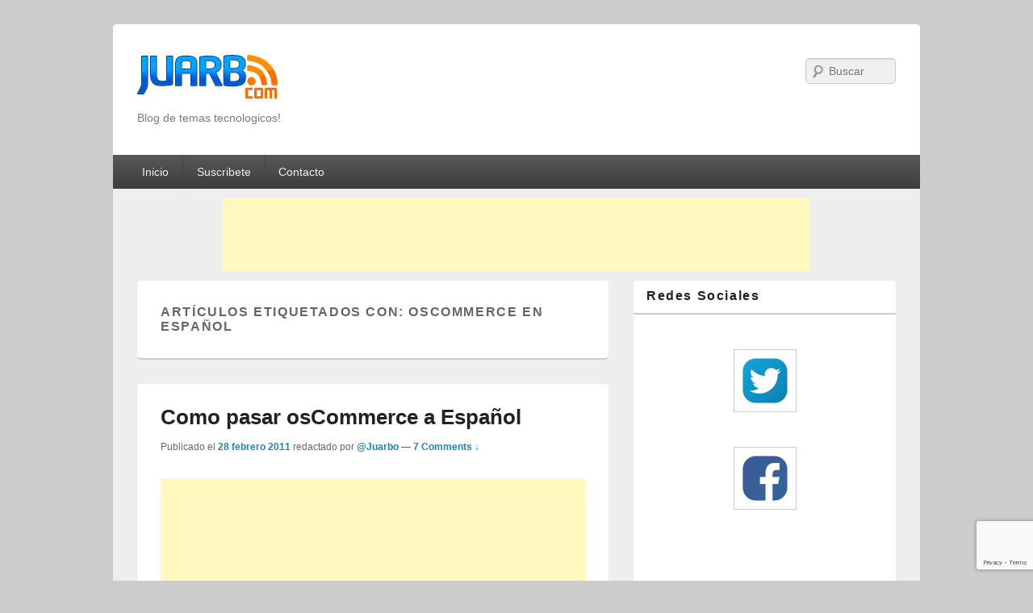

--- FILE ---
content_type: text/html; charset=utf-8
request_url: https://www.google.com/recaptcha/api2/anchor?ar=1&k=6Lds7cgqAAAAAPb92gu-EoYwe49Fs8tOMLHqhIjy&co=aHR0cHM6Ly93d3cuanVhcmJvLmNvbTo0NDM.&hl=en&v=PoyoqOPhxBO7pBk68S4YbpHZ&size=invisible&anchor-ms=20000&execute-ms=30000&cb=5t3m4aguaa15
body_size: 49702
content:
<!DOCTYPE HTML><html dir="ltr" lang="en"><head><meta http-equiv="Content-Type" content="text/html; charset=UTF-8">
<meta http-equiv="X-UA-Compatible" content="IE=edge">
<title>reCAPTCHA</title>
<style type="text/css">
/* cyrillic-ext */
@font-face {
  font-family: 'Roboto';
  font-style: normal;
  font-weight: 400;
  font-stretch: 100%;
  src: url(//fonts.gstatic.com/s/roboto/v48/KFO7CnqEu92Fr1ME7kSn66aGLdTylUAMa3GUBHMdazTgWw.woff2) format('woff2');
  unicode-range: U+0460-052F, U+1C80-1C8A, U+20B4, U+2DE0-2DFF, U+A640-A69F, U+FE2E-FE2F;
}
/* cyrillic */
@font-face {
  font-family: 'Roboto';
  font-style: normal;
  font-weight: 400;
  font-stretch: 100%;
  src: url(//fonts.gstatic.com/s/roboto/v48/KFO7CnqEu92Fr1ME7kSn66aGLdTylUAMa3iUBHMdazTgWw.woff2) format('woff2');
  unicode-range: U+0301, U+0400-045F, U+0490-0491, U+04B0-04B1, U+2116;
}
/* greek-ext */
@font-face {
  font-family: 'Roboto';
  font-style: normal;
  font-weight: 400;
  font-stretch: 100%;
  src: url(//fonts.gstatic.com/s/roboto/v48/KFO7CnqEu92Fr1ME7kSn66aGLdTylUAMa3CUBHMdazTgWw.woff2) format('woff2');
  unicode-range: U+1F00-1FFF;
}
/* greek */
@font-face {
  font-family: 'Roboto';
  font-style: normal;
  font-weight: 400;
  font-stretch: 100%;
  src: url(//fonts.gstatic.com/s/roboto/v48/KFO7CnqEu92Fr1ME7kSn66aGLdTylUAMa3-UBHMdazTgWw.woff2) format('woff2');
  unicode-range: U+0370-0377, U+037A-037F, U+0384-038A, U+038C, U+038E-03A1, U+03A3-03FF;
}
/* math */
@font-face {
  font-family: 'Roboto';
  font-style: normal;
  font-weight: 400;
  font-stretch: 100%;
  src: url(//fonts.gstatic.com/s/roboto/v48/KFO7CnqEu92Fr1ME7kSn66aGLdTylUAMawCUBHMdazTgWw.woff2) format('woff2');
  unicode-range: U+0302-0303, U+0305, U+0307-0308, U+0310, U+0312, U+0315, U+031A, U+0326-0327, U+032C, U+032F-0330, U+0332-0333, U+0338, U+033A, U+0346, U+034D, U+0391-03A1, U+03A3-03A9, U+03B1-03C9, U+03D1, U+03D5-03D6, U+03F0-03F1, U+03F4-03F5, U+2016-2017, U+2034-2038, U+203C, U+2040, U+2043, U+2047, U+2050, U+2057, U+205F, U+2070-2071, U+2074-208E, U+2090-209C, U+20D0-20DC, U+20E1, U+20E5-20EF, U+2100-2112, U+2114-2115, U+2117-2121, U+2123-214F, U+2190, U+2192, U+2194-21AE, U+21B0-21E5, U+21F1-21F2, U+21F4-2211, U+2213-2214, U+2216-22FF, U+2308-230B, U+2310, U+2319, U+231C-2321, U+2336-237A, U+237C, U+2395, U+239B-23B7, U+23D0, U+23DC-23E1, U+2474-2475, U+25AF, U+25B3, U+25B7, U+25BD, U+25C1, U+25CA, U+25CC, U+25FB, U+266D-266F, U+27C0-27FF, U+2900-2AFF, U+2B0E-2B11, U+2B30-2B4C, U+2BFE, U+3030, U+FF5B, U+FF5D, U+1D400-1D7FF, U+1EE00-1EEFF;
}
/* symbols */
@font-face {
  font-family: 'Roboto';
  font-style: normal;
  font-weight: 400;
  font-stretch: 100%;
  src: url(//fonts.gstatic.com/s/roboto/v48/KFO7CnqEu92Fr1ME7kSn66aGLdTylUAMaxKUBHMdazTgWw.woff2) format('woff2');
  unicode-range: U+0001-000C, U+000E-001F, U+007F-009F, U+20DD-20E0, U+20E2-20E4, U+2150-218F, U+2190, U+2192, U+2194-2199, U+21AF, U+21E6-21F0, U+21F3, U+2218-2219, U+2299, U+22C4-22C6, U+2300-243F, U+2440-244A, U+2460-24FF, U+25A0-27BF, U+2800-28FF, U+2921-2922, U+2981, U+29BF, U+29EB, U+2B00-2BFF, U+4DC0-4DFF, U+FFF9-FFFB, U+10140-1018E, U+10190-1019C, U+101A0, U+101D0-101FD, U+102E0-102FB, U+10E60-10E7E, U+1D2C0-1D2D3, U+1D2E0-1D37F, U+1F000-1F0FF, U+1F100-1F1AD, U+1F1E6-1F1FF, U+1F30D-1F30F, U+1F315, U+1F31C, U+1F31E, U+1F320-1F32C, U+1F336, U+1F378, U+1F37D, U+1F382, U+1F393-1F39F, U+1F3A7-1F3A8, U+1F3AC-1F3AF, U+1F3C2, U+1F3C4-1F3C6, U+1F3CA-1F3CE, U+1F3D4-1F3E0, U+1F3ED, U+1F3F1-1F3F3, U+1F3F5-1F3F7, U+1F408, U+1F415, U+1F41F, U+1F426, U+1F43F, U+1F441-1F442, U+1F444, U+1F446-1F449, U+1F44C-1F44E, U+1F453, U+1F46A, U+1F47D, U+1F4A3, U+1F4B0, U+1F4B3, U+1F4B9, U+1F4BB, U+1F4BF, U+1F4C8-1F4CB, U+1F4D6, U+1F4DA, U+1F4DF, U+1F4E3-1F4E6, U+1F4EA-1F4ED, U+1F4F7, U+1F4F9-1F4FB, U+1F4FD-1F4FE, U+1F503, U+1F507-1F50B, U+1F50D, U+1F512-1F513, U+1F53E-1F54A, U+1F54F-1F5FA, U+1F610, U+1F650-1F67F, U+1F687, U+1F68D, U+1F691, U+1F694, U+1F698, U+1F6AD, U+1F6B2, U+1F6B9-1F6BA, U+1F6BC, U+1F6C6-1F6CF, U+1F6D3-1F6D7, U+1F6E0-1F6EA, U+1F6F0-1F6F3, U+1F6F7-1F6FC, U+1F700-1F7FF, U+1F800-1F80B, U+1F810-1F847, U+1F850-1F859, U+1F860-1F887, U+1F890-1F8AD, U+1F8B0-1F8BB, U+1F8C0-1F8C1, U+1F900-1F90B, U+1F93B, U+1F946, U+1F984, U+1F996, U+1F9E9, U+1FA00-1FA6F, U+1FA70-1FA7C, U+1FA80-1FA89, U+1FA8F-1FAC6, U+1FACE-1FADC, U+1FADF-1FAE9, U+1FAF0-1FAF8, U+1FB00-1FBFF;
}
/* vietnamese */
@font-face {
  font-family: 'Roboto';
  font-style: normal;
  font-weight: 400;
  font-stretch: 100%;
  src: url(//fonts.gstatic.com/s/roboto/v48/KFO7CnqEu92Fr1ME7kSn66aGLdTylUAMa3OUBHMdazTgWw.woff2) format('woff2');
  unicode-range: U+0102-0103, U+0110-0111, U+0128-0129, U+0168-0169, U+01A0-01A1, U+01AF-01B0, U+0300-0301, U+0303-0304, U+0308-0309, U+0323, U+0329, U+1EA0-1EF9, U+20AB;
}
/* latin-ext */
@font-face {
  font-family: 'Roboto';
  font-style: normal;
  font-weight: 400;
  font-stretch: 100%;
  src: url(//fonts.gstatic.com/s/roboto/v48/KFO7CnqEu92Fr1ME7kSn66aGLdTylUAMa3KUBHMdazTgWw.woff2) format('woff2');
  unicode-range: U+0100-02BA, U+02BD-02C5, U+02C7-02CC, U+02CE-02D7, U+02DD-02FF, U+0304, U+0308, U+0329, U+1D00-1DBF, U+1E00-1E9F, U+1EF2-1EFF, U+2020, U+20A0-20AB, U+20AD-20C0, U+2113, U+2C60-2C7F, U+A720-A7FF;
}
/* latin */
@font-face {
  font-family: 'Roboto';
  font-style: normal;
  font-weight: 400;
  font-stretch: 100%;
  src: url(//fonts.gstatic.com/s/roboto/v48/KFO7CnqEu92Fr1ME7kSn66aGLdTylUAMa3yUBHMdazQ.woff2) format('woff2');
  unicode-range: U+0000-00FF, U+0131, U+0152-0153, U+02BB-02BC, U+02C6, U+02DA, U+02DC, U+0304, U+0308, U+0329, U+2000-206F, U+20AC, U+2122, U+2191, U+2193, U+2212, U+2215, U+FEFF, U+FFFD;
}
/* cyrillic-ext */
@font-face {
  font-family: 'Roboto';
  font-style: normal;
  font-weight: 500;
  font-stretch: 100%;
  src: url(//fonts.gstatic.com/s/roboto/v48/KFO7CnqEu92Fr1ME7kSn66aGLdTylUAMa3GUBHMdazTgWw.woff2) format('woff2');
  unicode-range: U+0460-052F, U+1C80-1C8A, U+20B4, U+2DE0-2DFF, U+A640-A69F, U+FE2E-FE2F;
}
/* cyrillic */
@font-face {
  font-family: 'Roboto';
  font-style: normal;
  font-weight: 500;
  font-stretch: 100%;
  src: url(//fonts.gstatic.com/s/roboto/v48/KFO7CnqEu92Fr1ME7kSn66aGLdTylUAMa3iUBHMdazTgWw.woff2) format('woff2');
  unicode-range: U+0301, U+0400-045F, U+0490-0491, U+04B0-04B1, U+2116;
}
/* greek-ext */
@font-face {
  font-family: 'Roboto';
  font-style: normal;
  font-weight: 500;
  font-stretch: 100%;
  src: url(//fonts.gstatic.com/s/roboto/v48/KFO7CnqEu92Fr1ME7kSn66aGLdTylUAMa3CUBHMdazTgWw.woff2) format('woff2');
  unicode-range: U+1F00-1FFF;
}
/* greek */
@font-face {
  font-family: 'Roboto';
  font-style: normal;
  font-weight: 500;
  font-stretch: 100%;
  src: url(//fonts.gstatic.com/s/roboto/v48/KFO7CnqEu92Fr1ME7kSn66aGLdTylUAMa3-UBHMdazTgWw.woff2) format('woff2');
  unicode-range: U+0370-0377, U+037A-037F, U+0384-038A, U+038C, U+038E-03A1, U+03A3-03FF;
}
/* math */
@font-face {
  font-family: 'Roboto';
  font-style: normal;
  font-weight: 500;
  font-stretch: 100%;
  src: url(//fonts.gstatic.com/s/roboto/v48/KFO7CnqEu92Fr1ME7kSn66aGLdTylUAMawCUBHMdazTgWw.woff2) format('woff2');
  unicode-range: U+0302-0303, U+0305, U+0307-0308, U+0310, U+0312, U+0315, U+031A, U+0326-0327, U+032C, U+032F-0330, U+0332-0333, U+0338, U+033A, U+0346, U+034D, U+0391-03A1, U+03A3-03A9, U+03B1-03C9, U+03D1, U+03D5-03D6, U+03F0-03F1, U+03F4-03F5, U+2016-2017, U+2034-2038, U+203C, U+2040, U+2043, U+2047, U+2050, U+2057, U+205F, U+2070-2071, U+2074-208E, U+2090-209C, U+20D0-20DC, U+20E1, U+20E5-20EF, U+2100-2112, U+2114-2115, U+2117-2121, U+2123-214F, U+2190, U+2192, U+2194-21AE, U+21B0-21E5, U+21F1-21F2, U+21F4-2211, U+2213-2214, U+2216-22FF, U+2308-230B, U+2310, U+2319, U+231C-2321, U+2336-237A, U+237C, U+2395, U+239B-23B7, U+23D0, U+23DC-23E1, U+2474-2475, U+25AF, U+25B3, U+25B7, U+25BD, U+25C1, U+25CA, U+25CC, U+25FB, U+266D-266F, U+27C0-27FF, U+2900-2AFF, U+2B0E-2B11, U+2B30-2B4C, U+2BFE, U+3030, U+FF5B, U+FF5D, U+1D400-1D7FF, U+1EE00-1EEFF;
}
/* symbols */
@font-face {
  font-family: 'Roboto';
  font-style: normal;
  font-weight: 500;
  font-stretch: 100%;
  src: url(//fonts.gstatic.com/s/roboto/v48/KFO7CnqEu92Fr1ME7kSn66aGLdTylUAMaxKUBHMdazTgWw.woff2) format('woff2');
  unicode-range: U+0001-000C, U+000E-001F, U+007F-009F, U+20DD-20E0, U+20E2-20E4, U+2150-218F, U+2190, U+2192, U+2194-2199, U+21AF, U+21E6-21F0, U+21F3, U+2218-2219, U+2299, U+22C4-22C6, U+2300-243F, U+2440-244A, U+2460-24FF, U+25A0-27BF, U+2800-28FF, U+2921-2922, U+2981, U+29BF, U+29EB, U+2B00-2BFF, U+4DC0-4DFF, U+FFF9-FFFB, U+10140-1018E, U+10190-1019C, U+101A0, U+101D0-101FD, U+102E0-102FB, U+10E60-10E7E, U+1D2C0-1D2D3, U+1D2E0-1D37F, U+1F000-1F0FF, U+1F100-1F1AD, U+1F1E6-1F1FF, U+1F30D-1F30F, U+1F315, U+1F31C, U+1F31E, U+1F320-1F32C, U+1F336, U+1F378, U+1F37D, U+1F382, U+1F393-1F39F, U+1F3A7-1F3A8, U+1F3AC-1F3AF, U+1F3C2, U+1F3C4-1F3C6, U+1F3CA-1F3CE, U+1F3D4-1F3E0, U+1F3ED, U+1F3F1-1F3F3, U+1F3F5-1F3F7, U+1F408, U+1F415, U+1F41F, U+1F426, U+1F43F, U+1F441-1F442, U+1F444, U+1F446-1F449, U+1F44C-1F44E, U+1F453, U+1F46A, U+1F47D, U+1F4A3, U+1F4B0, U+1F4B3, U+1F4B9, U+1F4BB, U+1F4BF, U+1F4C8-1F4CB, U+1F4D6, U+1F4DA, U+1F4DF, U+1F4E3-1F4E6, U+1F4EA-1F4ED, U+1F4F7, U+1F4F9-1F4FB, U+1F4FD-1F4FE, U+1F503, U+1F507-1F50B, U+1F50D, U+1F512-1F513, U+1F53E-1F54A, U+1F54F-1F5FA, U+1F610, U+1F650-1F67F, U+1F687, U+1F68D, U+1F691, U+1F694, U+1F698, U+1F6AD, U+1F6B2, U+1F6B9-1F6BA, U+1F6BC, U+1F6C6-1F6CF, U+1F6D3-1F6D7, U+1F6E0-1F6EA, U+1F6F0-1F6F3, U+1F6F7-1F6FC, U+1F700-1F7FF, U+1F800-1F80B, U+1F810-1F847, U+1F850-1F859, U+1F860-1F887, U+1F890-1F8AD, U+1F8B0-1F8BB, U+1F8C0-1F8C1, U+1F900-1F90B, U+1F93B, U+1F946, U+1F984, U+1F996, U+1F9E9, U+1FA00-1FA6F, U+1FA70-1FA7C, U+1FA80-1FA89, U+1FA8F-1FAC6, U+1FACE-1FADC, U+1FADF-1FAE9, U+1FAF0-1FAF8, U+1FB00-1FBFF;
}
/* vietnamese */
@font-face {
  font-family: 'Roboto';
  font-style: normal;
  font-weight: 500;
  font-stretch: 100%;
  src: url(//fonts.gstatic.com/s/roboto/v48/KFO7CnqEu92Fr1ME7kSn66aGLdTylUAMa3OUBHMdazTgWw.woff2) format('woff2');
  unicode-range: U+0102-0103, U+0110-0111, U+0128-0129, U+0168-0169, U+01A0-01A1, U+01AF-01B0, U+0300-0301, U+0303-0304, U+0308-0309, U+0323, U+0329, U+1EA0-1EF9, U+20AB;
}
/* latin-ext */
@font-face {
  font-family: 'Roboto';
  font-style: normal;
  font-weight: 500;
  font-stretch: 100%;
  src: url(//fonts.gstatic.com/s/roboto/v48/KFO7CnqEu92Fr1ME7kSn66aGLdTylUAMa3KUBHMdazTgWw.woff2) format('woff2');
  unicode-range: U+0100-02BA, U+02BD-02C5, U+02C7-02CC, U+02CE-02D7, U+02DD-02FF, U+0304, U+0308, U+0329, U+1D00-1DBF, U+1E00-1E9F, U+1EF2-1EFF, U+2020, U+20A0-20AB, U+20AD-20C0, U+2113, U+2C60-2C7F, U+A720-A7FF;
}
/* latin */
@font-face {
  font-family: 'Roboto';
  font-style: normal;
  font-weight: 500;
  font-stretch: 100%;
  src: url(//fonts.gstatic.com/s/roboto/v48/KFO7CnqEu92Fr1ME7kSn66aGLdTylUAMa3yUBHMdazQ.woff2) format('woff2');
  unicode-range: U+0000-00FF, U+0131, U+0152-0153, U+02BB-02BC, U+02C6, U+02DA, U+02DC, U+0304, U+0308, U+0329, U+2000-206F, U+20AC, U+2122, U+2191, U+2193, U+2212, U+2215, U+FEFF, U+FFFD;
}
/* cyrillic-ext */
@font-face {
  font-family: 'Roboto';
  font-style: normal;
  font-weight: 900;
  font-stretch: 100%;
  src: url(//fonts.gstatic.com/s/roboto/v48/KFO7CnqEu92Fr1ME7kSn66aGLdTylUAMa3GUBHMdazTgWw.woff2) format('woff2');
  unicode-range: U+0460-052F, U+1C80-1C8A, U+20B4, U+2DE0-2DFF, U+A640-A69F, U+FE2E-FE2F;
}
/* cyrillic */
@font-face {
  font-family: 'Roboto';
  font-style: normal;
  font-weight: 900;
  font-stretch: 100%;
  src: url(//fonts.gstatic.com/s/roboto/v48/KFO7CnqEu92Fr1ME7kSn66aGLdTylUAMa3iUBHMdazTgWw.woff2) format('woff2');
  unicode-range: U+0301, U+0400-045F, U+0490-0491, U+04B0-04B1, U+2116;
}
/* greek-ext */
@font-face {
  font-family: 'Roboto';
  font-style: normal;
  font-weight: 900;
  font-stretch: 100%;
  src: url(//fonts.gstatic.com/s/roboto/v48/KFO7CnqEu92Fr1ME7kSn66aGLdTylUAMa3CUBHMdazTgWw.woff2) format('woff2');
  unicode-range: U+1F00-1FFF;
}
/* greek */
@font-face {
  font-family: 'Roboto';
  font-style: normal;
  font-weight: 900;
  font-stretch: 100%;
  src: url(//fonts.gstatic.com/s/roboto/v48/KFO7CnqEu92Fr1ME7kSn66aGLdTylUAMa3-UBHMdazTgWw.woff2) format('woff2');
  unicode-range: U+0370-0377, U+037A-037F, U+0384-038A, U+038C, U+038E-03A1, U+03A3-03FF;
}
/* math */
@font-face {
  font-family: 'Roboto';
  font-style: normal;
  font-weight: 900;
  font-stretch: 100%;
  src: url(//fonts.gstatic.com/s/roboto/v48/KFO7CnqEu92Fr1ME7kSn66aGLdTylUAMawCUBHMdazTgWw.woff2) format('woff2');
  unicode-range: U+0302-0303, U+0305, U+0307-0308, U+0310, U+0312, U+0315, U+031A, U+0326-0327, U+032C, U+032F-0330, U+0332-0333, U+0338, U+033A, U+0346, U+034D, U+0391-03A1, U+03A3-03A9, U+03B1-03C9, U+03D1, U+03D5-03D6, U+03F0-03F1, U+03F4-03F5, U+2016-2017, U+2034-2038, U+203C, U+2040, U+2043, U+2047, U+2050, U+2057, U+205F, U+2070-2071, U+2074-208E, U+2090-209C, U+20D0-20DC, U+20E1, U+20E5-20EF, U+2100-2112, U+2114-2115, U+2117-2121, U+2123-214F, U+2190, U+2192, U+2194-21AE, U+21B0-21E5, U+21F1-21F2, U+21F4-2211, U+2213-2214, U+2216-22FF, U+2308-230B, U+2310, U+2319, U+231C-2321, U+2336-237A, U+237C, U+2395, U+239B-23B7, U+23D0, U+23DC-23E1, U+2474-2475, U+25AF, U+25B3, U+25B7, U+25BD, U+25C1, U+25CA, U+25CC, U+25FB, U+266D-266F, U+27C0-27FF, U+2900-2AFF, U+2B0E-2B11, U+2B30-2B4C, U+2BFE, U+3030, U+FF5B, U+FF5D, U+1D400-1D7FF, U+1EE00-1EEFF;
}
/* symbols */
@font-face {
  font-family: 'Roboto';
  font-style: normal;
  font-weight: 900;
  font-stretch: 100%;
  src: url(//fonts.gstatic.com/s/roboto/v48/KFO7CnqEu92Fr1ME7kSn66aGLdTylUAMaxKUBHMdazTgWw.woff2) format('woff2');
  unicode-range: U+0001-000C, U+000E-001F, U+007F-009F, U+20DD-20E0, U+20E2-20E4, U+2150-218F, U+2190, U+2192, U+2194-2199, U+21AF, U+21E6-21F0, U+21F3, U+2218-2219, U+2299, U+22C4-22C6, U+2300-243F, U+2440-244A, U+2460-24FF, U+25A0-27BF, U+2800-28FF, U+2921-2922, U+2981, U+29BF, U+29EB, U+2B00-2BFF, U+4DC0-4DFF, U+FFF9-FFFB, U+10140-1018E, U+10190-1019C, U+101A0, U+101D0-101FD, U+102E0-102FB, U+10E60-10E7E, U+1D2C0-1D2D3, U+1D2E0-1D37F, U+1F000-1F0FF, U+1F100-1F1AD, U+1F1E6-1F1FF, U+1F30D-1F30F, U+1F315, U+1F31C, U+1F31E, U+1F320-1F32C, U+1F336, U+1F378, U+1F37D, U+1F382, U+1F393-1F39F, U+1F3A7-1F3A8, U+1F3AC-1F3AF, U+1F3C2, U+1F3C4-1F3C6, U+1F3CA-1F3CE, U+1F3D4-1F3E0, U+1F3ED, U+1F3F1-1F3F3, U+1F3F5-1F3F7, U+1F408, U+1F415, U+1F41F, U+1F426, U+1F43F, U+1F441-1F442, U+1F444, U+1F446-1F449, U+1F44C-1F44E, U+1F453, U+1F46A, U+1F47D, U+1F4A3, U+1F4B0, U+1F4B3, U+1F4B9, U+1F4BB, U+1F4BF, U+1F4C8-1F4CB, U+1F4D6, U+1F4DA, U+1F4DF, U+1F4E3-1F4E6, U+1F4EA-1F4ED, U+1F4F7, U+1F4F9-1F4FB, U+1F4FD-1F4FE, U+1F503, U+1F507-1F50B, U+1F50D, U+1F512-1F513, U+1F53E-1F54A, U+1F54F-1F5FA, U+1F610, U+1F650-1F67F, U+1F687, U+1F68D, U+1F691, U+1F694, U+1F698, U+1F6AD, U+1F6B2, U+1F6B9-1F6BA, U+1F6BC, U+1F6C6-1F6CF, U+1F6D3-1F6D7, U+1F6E0-1F6EA, U+1F6F0-1F6F3, U+1F6F7-1F6FC, U+1F700-1F7FF, U+1F800-1F80B, U+1F810-1F847, U+1F850-1F859, U+1F860-1F887, U+1F890-1F8AD, U+1F8B0-1F8BB, U+1F8C0-1F8C1, U+1F900-1F90B, U+1F93B, U+1F946, U+1F984, U+1F996, U+1F9E9, U+1FA00-1FA6F, U+1FA70-1FA7C, U+1FA80-1FA89, U+1FA8F-1FAC6, U+1FACE-1FADC, U+1FADF-1FAE9, U+1FAF0-1FAF8, U+1FB00-1FBFF;
}
/* vietnamese */
@font-face {
  font-family: 'Roboto';
  font-style: normal;
  font-weight: 900;
  font-stretch: 100%;
  src: url(//fonts.gstatic.com/s/roboto/v48/KFO7CnqEu92Fr1ME7kSn66aGLdTylUAMa3OUBHMdazTgWw.woff2) format('woff2');
  unicode-range: U+0102-0103, U+0110-0111, U+0128-0129, U+0168-0169, U+01A0-01A1, U+01AF-01B0, U+0300-0301, U+0303-0304, U+0308-0309, U+0323, U+0329, U+1EA0-1EF9, U+20AB;
}
/* latin-ext */
@font-face {
  font-family: 'Roboto';
  font-style: normal;
  font-weight: 900;
  font-stretch: 100%;
  src: url(//fonts.gstatic.com/s/roboto/v48/KFO7CnqEu92Fr1ME7kSn66aGLdTylUAMa3KUBHMdazTgWw.woff2) format('woff2');
  unicode-range: U+0100-02BA, U+02BD-02C5, U+02C7-02CC, U+02CE-02D7, U+02DD-02FF, U+0304, U+0308, U+0329, U+1D00-1DBF, U+1E00-1E9F, U+1EF2-1EFF, U+2020, U+20A0-20AB, U+20AD-20C0, U+2113, U+2C60-2C7F, U+A720-A7FF;
}
/* latin */
@font-face {
  font-family: 'Roboto';
  font-style: normal;
  font-weight: 900;
  font-stretch: 100%;
  src: url(//fonts.gstatic.com/s/roboto/v48/KFO7CnqEu92Fr1ME7kSn66aGLdTylUAMa3yUBHMdazQ.woff2) format('woff2');
  unicode-range: U+0000-00FF, U+0131, U+0152-0153, U+02BB-02BC, U+02C6, U+02DA, U+02DC, U+0304, U+0308, U+0329, U+2000-206F, U+20AC, U+2122, U+2191, U+2193, U+2212, U+2215, U+FEFF, U+FFFD;
}

</style>
<link rel="stylesheet" type="text/css" href="https://www.gstatic.com/recaptcha/releases/PoyoqOPhxBO7pBk68S4YbpHZ/styles__ltr.css">
<script nonce="sVjaR6MLK0EET-A17ZBsyQ" type="text/javascript">window['__recaptcha_api'] = 'https://www.google.com/recaptcha/api2/';</script>
<script type="text/javascript" src="https://www.gstatic.com/recaptcha/releases/PoyoqOPhxBO7pBk68S4YbpHZ/recaptcha__en.js" nonce="sVjaR6MLK0EET-A17ZBsyQ">
      
    </script></head>
<body><div id="rc-anchor-alert" class="rc-anchor-alert"></div>
<input type="hidden" id="recaptcha-token" value="[base64]">
<script type="text/javascript" nonce="sVjaR6MLK0EET-A17ZBsyQ">
      recaptcha.anchor.Main.init("[\x22ainput\x22,[\x22bgdata\x22,\x22\x22,\[base64]/[base64]/MjU1Ong/[base64]/[base64]/[base64]/[base64]/[base64]/[base64]/[base64]/[base64]/[base64]/[base64]/[base64]/[base64]/[base64]/[base64]/[base64]\\u003d\x22,\[base64]\x22,\x22KMOxPUDDiyFSw4NfworDusKPUkrCnHBEGsOBwqDDl8OLXcO+w4zCtknDozYvT8KETiFtU8K1Y8Kkwp48w6szwpPClsKNw6LClE0iw5zCknRLVMOowq8SE8KsBkAzTsOtw7TDl8Okw5vCg2LCkMKBwofDp1DDnHnDsBHDq8K0PEXDmjLCjwHDkA1/wr1PwqV2wrDDtD0HwqjCtUFPw7vDtC7Ck0fCoDDDpMKSw4olw7jDosKEPgzCrkvDpQdKNHjDuMORwonCrsOgF8KIw50nwpbDuhQ3w5HCgENDbMK3w73CmMKqFsKawoI+wo/DgMO/SMK/wqPCvD/CpsO7IXZ7IRV9w4rCuwXCgsKTwoRow43Ch8KbwqPCt8KFw7E1KhMuwowGwppjGAo5UcKyI2XCtwlZaMO3wrgZw5FvwpvCtyLCoMKiMGLDpcKTwrBpw6U0DsOUwo3CoXZCIcKMwqJ+bGfCpChcw5/Dtw3DnsKbCcK3GsKaF8Onw5Iiwo3CsMOUOMOewrLCmMOXWksNwoYowprDh8OBRcO9wqV5wpXDucKewqUsUE/[base64]/[base64]/DiUzCksOnOcOCX8KmDMKSccK4R8OiwrwMDxLDg3zDhBgCwqF7wpI3KFQkHMKiL8ORGcOqXMO8ZsOrwqnCgV/[base64]/DlMO5w6TDsiJ6bMKXwq3CjyVyC8Oiw6tCO1/[base64]/[base64]/Co8Ovw6wODF/CiDcgwphCeBISP8KkT21IIHnCvD1DR2dlYlVLY2IFGQbDszErVcKBw7F8w5LClcOJCMOEw4IVw45sUVPCtMOnwrVpNy3CkhJHwpXDi8KBJcOrwqZeIsKywrrDksOGw5bDmRPCusKIw6pCRinDrsKtc8KiPcKqSxtpETl0Lx/[base64]/DtmvCmMOXAnhYw5jCpsOjw6knw6hUFXVxURpxKcKyw7trw58tw57DkgRBw6gFw5VnwqMTwo7CusOhDcOcAFN7BsKlwrp9M8OIw4nCgMKbw5dyB8OHw7tcH0BUf8OMb2HCisKFwrJNw7RSw53Cp8OLP8KZSh/[base64]/Du31dw6E2FH7DglEoGsOrw5Vlw4bCr8OLEMOCTznDn19VwpvCkcK9SXFew7PCiE8vw6DCjFnCrcKyw5sZAcKtwqFEBcOOdArDoRFhwoZTw6c/[base64]/dMObwq/[base64]/HiUdS8K1w7t/OsOBYsKhfWFdw7zDrMOYwrMKPDnCgA3CgMO2FAV6HcKDTBXDnGDDrEQrVgE1wq3CscO4wqnDgGbDosOBwockCcK/w6XCmGTCtsKOK8Kpw74dSMKFwpTCoHXDuEbDicKrwqDCikbDp8KKZsK7w6/[base64]/DkcOqQD/ClUDDs8OFw5/[base64]/DmBDDmsOxw4LDi8O0w6TDvDfDmgcow5nCtgfDlWtyw6TDlsKiU8KNw5LDu8ODw60ywo1Ww7/ClG8gw6RBw5kAJsKUwoLDiMK/E8OrwqnDkA/DpMKrw4jCjcKTZ1zClcOvw78Cw4Z+w7kvw7I+w7rCsnLDgsK0wp/Dh8O4wpnCgsOaw6dkw7rDggnCjitFwrbDqi3DnMOLBBpYXwjDpkbCu3MONEZAw4LCvcKOwqPDqcKkH8OAByMcw5l+w753w7XDqsKkw55SDsOfSFUgLMOuw6wqw4MXbh0rw7YaWMOTwoQFwr/DpcKvw58ww4LDgsOqfMKcOMKNGMKuw6nCmMKLwpsxb08aaRZECsOBw6XDqMKdwq/Cn8O3w7Niwr0PZk5ZLi/[base64]/Dli8bwo9iw7TClEfCrXh/w63CmgUIERt2OXMzbMOWwqBRwrIXUMOcwpQAwrlhbQXCl8KGw5tAw7F0EcObw6zDkCAtwrzDo1vDqj9Ialcbwr0IXsKCX8Kww4NdwqwzIcK3wq/CjnvCthvCkcObw7jCoMO5SAzDogbCiRhiw7AVw4ZNalAIwqzDg8KhN3AyXsO7w69rclp7wpxvOB/CjXRvfMOmwo8QwptaHsOic8KRcR0uwojCmj1NBlYoAcO6w4EuLMKZw7DCvQI+wqnCssOZw6thw7JYwoDCjMK6wrvCkMOqGHDCpcOOwotCwqZgwqhgwqk5T8KSZsOOw6ZKw4c+KV7Col/[base64]/Cv8O9wqfDtMKpwoo8w7wwKn1RDQFJQFx/[base64]/w4fCiMKZworDnsOKBcOcFsK5ScKnwrnCgy00DsKvFsKDD8KkwqIWw7XDp1fCgzVAwrMjcn3DoWtKHnbCvcKGw5wlw5MOSMOPNMKow6rCjMKsdVvCo8OoWMOVGm1HAcOJV39ZAcKuwrUEw5PDhEnDnw3DplxPM19WTsKQwpDDqsKjeVPDoMOxZcOYEcOdwo/DmRIiViBEw4zDpMOewo8cw63DkFbClgfDhV4UwqXCtmDDqizChUckw5AVIlRdwq/Dnj7ChsOjw4PCowvDiMOIPsOrHMK7wpIzcXojwr1swrUPUBHDunHCu1HDkjrCryDCuMOpC8OHw5AIwprDu2jDsMKXwotdwo/DqsOSLXBqIsOaFsKYwrxewqYvw4BlMWHDpULDjcO2YV/Cg8OcYkBEw5lpbMKRw4Qpw5FDWGUWw5rDt0DDuyHDk8O/HsOVE0bCg2lSccKow5nDu8OTwobCrTNKBA7DpGDCiMK4w4rDjyXCtATCr8KeWBTDhUDDtFTDtxDDj3zDosKqw6A+M8OiT2PCiSx/[base64]/Cs2fDgMOFw49Mw5sZEcK9wofCn8OCw68/w6dDw6Y0wqtcwoBHFsOYKMKECMO3T8KqwoBpEcOJTMOdwqzDjizCicOYDW/CjMOYw5h6wpw+e1MWfSvDh0NvwoPCosOQWVstwq/CsHTDrAQ9LsKKe2dWfx8aFMO3c0FPY8OoPsOVB1vDr8OTNGTDlsKdw4lLRRLDoMK7w7LDkRLDjEnDhStyw5fCicO3NMOqZcO/ZnnDkcKMaMOZwoXDgUnCpzMZw6HCsMOPwpjCgDLDvVrDgMO4FMOBOUBgasKXwpDDocODwrlsw4LDssOPXcOtw7NIwqAIcT3DocK7w4kjcwt1wrpyNB7Ckw7DvRvCvDUJw70dfMKEwo/DmxJswo9rE37DgyjCt8O7BUVlwqBQTMKrwpNpQsKbw4lPEWnCshfDuiBcwp/DjsKKw5ETw6J1FSXDs8O4w6HDqAEYwq7Ck3DDvcO2fXFAw4JlNcOBw69vKcODaMKuQ8KrwpzCkcKcwpgOEMKNw4UlLj3Cvz8UJlPDkwdHT8KQHsOwGj8yw4p7wq7DoMKba8OXw4rCl8OkAcOhV8OQXsK5wp/DmW7DoShdRRIqwqzCicKrCMK6w5zCmcO3YlEaawNFJsKadFbDnMOoJWDCmzUIWsKBwpXDvMOww4h0VsKkJ8K3wo0dw5I8eiTCvsOYw6nCg8KvQh0Cw7V1w6/[base64]/CoTXChh80fsKzcsKgEsO/[base64]/[base64]/[base64]/wo42IifCpV89wrcOw43CtMOrNRHDrkTCmMKuFcKwSsK1wr8ve8KKesKna0LCuQt9P8KRwojDiDBLw7jDpcOeK8KUbsKcRGlkw5Z2wr1sw4kafi4LYRHCkCvCjcK2Ui0Gwo/CvsOvwqnCvzVVw4ouwrjDrhTDmjMPwpvDvcOuCMOkMcKww5p1EMOtwpMMw6LClMKDRCEzUMOcFcK6w6rDr3Inw5Q2wrzClGHDmkpdVcKuw6cwwrspD3TDkcOMcGTDkVRSbMKDMXLDhnDCqD/[base64]/DjsK2w43Dh1IHBMK3w59IHjjDhsKzNUzDm8OgHVp1Ln7DiknCqVFrw7pYeMKHVsOKw6rClsKuX2rDusOcw5DDsMKQw5t+w5NwQMK2wqzCtcKzw4fDsErClMKZAyRlVlbDksO5w6I5Njkxwr/DnxhFS8Oyw4UobMKSR3HCkznChkzDvxBMLB3DoMOvwpsSM8OmCzfCoMKjIGhQwpPDm8K/wpDDhUfDr3VLw40Gd8KiHMOuRT02wq/CgwfDoMO5NX3DtEN1wrHDoMKCwpcPOMOAU0XDh8KsYjPCqDIuBMK9PsKbw5HDu8OGP8OdK8O1CydRwrzCqMOJwr/Dr8OZfD3DvMODwo95BcKQwqXDo8K0wooLNg/Cv8OJBBZhChPDhMOCwo3CkMKMShU0LcKPRsO4wp1Qw5ssbVXDrsOLwpUXwpXCiUnDsnzDr8KtRsKoJTM3B8O4wq5BwrXDkhbDtMOlLsO/ckrDqcOmdcOnw40qUWkAIUVsY8OTVFTCi8OjWMOfw5vDssOLN8OUw4lEwo7DhMKtw5g/[base64]/DoBjCqzbCv31FGsOvZ8KmWcOQDsOXQ8Okw4stB3t9NSHDucKuZzDDncODw7LDlijCqcOlw4lFQjPDjG/CsF9hw5A3esKLY8Kuwr59YVMeTsOVw6N+IcK7Qz/DhGPDiiooBXUGTMKCwotGYMKLw6JBwpprw5vClA5Vw4R0BRbDn8OyLcOLXR7CogkQCRXDhnHDmMK/ScKTLCk5TV7Dk8OewqfDqQzCoiMUwozCvQTCssK7w7TDm8O2EsKYw6TDssKnCC4pOMO3w7LDh0E2w5fDnkHDocKRCUPDjXFKT30UwpXCtknCoMKxwobCkE58wokDw4l/w7QkakLCkznDicK4wpzDl8KNYsO5Z0RkPQbDrsKfQg7CugRQwqfCgFsRw7QzBgdtWjgPwo3CnsOWfC4Ywo/DkV9mwogfwoXCgcOcYCrDvMKwwp7DkzDDnR0Fw4rCk8KdKsKMwpbCl8KIw5tfwp1bc8OHEsKINsO2woHCucKDw7/[base64]/CqMOTZsO+cE4hw5gTwr/Cs8OafsOifMKHw5zCuX7CigwCw7jDvEXDrnx6w4nCgygAwqVxeFxAw5ovw44KMHvDs0rCsMK/w7LDp1bClsKlaMOJIhQyFMKPZcKDwrDDlWTClcOKZsKrPTfCgsK6woHCsMKWAg/Dk8O/eMKPwqVFwqnDr8OjwojCocOeEyvCgkLCtsK3w7Mbw5vCvcKPLxEuD3EWwpbCo1NjFC/Cg0JMwpXDrsKlwq8ZDsO2w5JYwpdtwpkaRTXDksK0w61He8OXw5AOfMODw6F4wpDDlX9VK8KUw7rCjsO1wo4FwrnDhx3CjWBEBk0hcHbCu8O4w7ATAUgzwqrCjcKTw5bCk3bCpMOvfGMjwpjDk2drOMKNwq/DnMKeRsKlIsODwonCoFdzNl/DsDLDscO4woPDkVjCssOPATXCisKYw70kWFfDiUXDqx7CoTDDvBw6w7/CjldLM2QdE8KXEUY6WCbDjcKDQHs4U8OBD8OWwpQBw6hHasKuTEoewrjCm8KUNyHDlcKVHsK+w7Nzwr48ZnxWwojCtSXDpxt3w7BOw6gzGMOUwplMYDLCnsKDQkwZw7DDjcKvw4LDpcOVwqzDtHXDnj/[base64]/Dt3fChWLDtX40TFbDtj0CaxNbAMKheDPDrcO9wqDDhMK+wrBSw6Iew5vDgWrCiExbasK1ODV2Wi3CicOxKR7Dv8OLwpHCujBVD3/Cl8KrwpN9bcKJwrQBwrpoBsOJZ0c9NsKew4Z3HyNkwo0sMMOIw68Bw5BzM8OqQCzDu8O/w7knw7HCmMOlIsKSwpAVUcORdwTDv1zClRvCjlB/wpFYUFINISXDmV8KCsOOwrZ5w7bCg8ODwo3DgF46LcO1TMK8UXBDUsKxw4M2wrHCsQRRwqwrwrtFwoPCrRZ1PAlUO8KSwrnDl2XCvMObwrLCniHCt1/DvUQkwp3DphJ+w6zDpRUJccOzM1QMGcOoa8KeCHrDkcKcHsOTwpzDvMK3EytgwoJ8VhFDw5haw6vCicOQwoLCli7DuMKHwrFXVcKDe0XCm8Ora3lmwr7ChnrCpsKrD8KBXEdQYTnDgMOrw6vDtUzCnQ/[base64]/w4HClzxCAF8PwqUcdmbCn3tKw7rCgsKAw4czwonDtMOywpHCusK+NXPCrEfCpwTCg8KGw51BcsKaBcKNwpFLBUrCikXCgVA2wp5jRAvCscKMwpvDlzJ1FwBmwqtCwoVdwqdifh/DvETDg3VCwoRdw60Kw6N/w77DqlTDgMKOwobDs8OvVDQkwoDDmC/CqMK/wp/[base64]/w49Xw6Z4wo3DksOywoXCgGF1w7Brwr3CjsOqw5bCk8KTCgsjw4w6LRh6wpvCqQchwrNowp3DucKdwoROMVUSasKkw41ewpZSa2pJdMOww7UVbXliZxrCqWzDjRwVw5rDmV/CvsOvem52bcOpwpXDvSzCkzwIMUDDkcOAwps6wod0AsOlw5DDsMKHw7HDrcOgwrfDusKlJMKCw4jCkA3CjcOUwrsnVMKAHX9Mw7/CmsOPw53CqzjDoF4KwqfCoG8bw7RqwrzCmMO8FwvCmsOjw7JWwoLCmUUcUzLCtnbDq8KVw5nCjsKXMMKMw5FAGcOyw6zCqMOUZk7DkFfDqWJJwrfCgwLCp8KCITdEL3zCgcOBGsKdchvCrzXCpsOrwrgqwqTCsQXDt2lwwrHDjWfCozDDk8OMVcKxw5DDnVdJeG/DnWEMAsOVPMO8VFcgBGfDoUsObVbCrRULw5JLwqDCtsOcUsO1wqXCpcOTwqLCvGVpNsKpRUrDtwE7woTCtMK7cXsKZ8Kfwohkw4UAMQLDnsKbasKleWDCoEnDv8KVwoYXFWw6QE0xw4FWwqsrwpnDm8K6wp7Ctl/CoFxYTsKwwps/[base64]/DksK/S15/w71DDsOuwq5iw5F2wpDDvR3Ck17Dt8KfwpnCpsKkwovCiAjCkcKVw7vCk8OYacOmc3AdYGZzMX7DpAIpw6nCh1/Cv8OFUFMSMsKjbBLCvzfCkn/DtsOxNcKbVzLDt8KuTRDCq8OxHcKMRGnCqEbDpCzDsjE/d8Kzwo1QwrvCk8Kzwp3Dn17CgX01IhINa3UFV8OwFAJswpLDr8KvDHw+BMOpBBhqwpPDmsOMw6Jjw6bDilzDkH/Ck8KJOEXDhnoPEHR9AFUfwoUKw4nCt2LCjMODworCi2cnwpvCpk8pw7HDjCUnfRHCtmHDt8Ksw7oqw5nDoMO6wqTDqMK7w44kSQBOfcK8BUNvw6DDg8KQaMOBPMKMR8K+w7XCpzl9C8OLW8ONwoZQw6/DpinDhCzDuMKBw4vCnHVVNcKLCnV+OifCksObwqMQw7LClcKoAmbCqxQFAMOXw7hWw4U/wq46wo7DscKeMXDDpMKjwpfCkXfCgsKrbcOowrRiw5bDrW7CusK3BMKAAHcWFsOYwqfDm1dCY8KZYcKPwolxXcOSDkogdMOSH8OCw6nDvh9bd2ciw7nDicKRRHDCjMKyw5/DmhTDoHrDoizCnAozwqHCm8K2w5vCqQsvF3F/woxtaMKhwpMgwpPDiR7DoAzDqVBoWALClsK2w4bDkcKzUAjDuFvChWfDiXPCisK+bsKhE8O/[base64]/CssK6w5nDgQzDicOmdsKMSC5UQAfDmsKXBsOCwr3CjMKDwod3w7HDmSE7AhLChAofAXAeIFsxwqkhD8OVwrtmKSTCgk7DncKcwrZ7woRAAMKKHW/DpSg8UMK9IwRIw7LDsMOsM8KaRktjw7ZzKivCicOUPj/DmTJHw6jCp8KAwrcVw5PDmsOHQcO3cgHDvGrCk8OBw7fCmEwnwqjDr8OnwojDigkGwqptw7c2AMOgP8KtwqPDsWZJw4gdwr/[base64]/wpvCp8K6dwQgwpprUCVhw7MMF8ORw6UnwqI5wqoHV8ObIsK+w6I8dRhTV27Dt20zJm3DjcODUMKxMcKUEcKEBjMMwpkSL3vDnXzCicK+wqPDhsObw6xoPU/DlcOhKFXDmSVNOER8O8KdA8KUX8Osw5/ChT/[base64]/CvcOxw7fDj8OFw5tUesO3MW5xwrTDvTd+w4vDhcO8DDLDnMKawpADKGTDtgAOw7l1wqjComJtf8O7X1Jyw4U6EcKJwo03woAEecOFbcO6w4x1Ck3DhmPCrsKXB8KlFsOJEMKew5vCgsKGw4Y8w7vDnW8Hw6/DrjLCtHUJw4JMNMKNKnzCmMK/wqDCsMO6dcKzC8K1KUBtwrV+w7VQUcOMw4PDiDfDvShFbMKpIMKnwrHCucKEwpnDt8OEwqXDrcKkMMOBYQsVF8OjH0/DmMKVw7FVTG0aU0nCmcKuwpzDkm4ew4hawrUESgnDksOlwpbCuMOMwoMaPcObworChi/CpMKICRFQwpzDjHMXAMO8w6sSw6QnV8KEOhhKWxdow5h+wqDCpQgWwozCtsK5D23DrMKgw4bDssOywp3CuMK5wqEowoRBw5XDjV58wqnDq3wcw4zDl8KPwoxFw6bClAINwr/CiSXCtMKOwoAHw6ZXWsKxIQp8woDDq0vCrm/CtVrDl2jCicK5KXFewqEpw7nCpz7ChcOtw6gMwolyM8OhwpTDmsOGwqfCuWICwq7DgsOYOAozwoLCthhya3dww4fCmUsWEUjCkCbCgXbDncOswrPDgFjDrn7DicKJF04UwpHDo8KOwpXDsMO6JsK8w7YdZCXDhz8OwprDjVMtc8K/V8K1WiHCmMOlKsOXDsKOwpxsw43CvHnCjsKUTcKYQcO4wqJgAMK3w6AZwrrDuMObb0MaaMKsw7leRMK/XGzDp8K5wphRZcOFw6nCvwTCpC1kwqZ6wrEjKMKeTMK1ZlbDkwE/[base64]/[base64]/DkD9Rwp7DqD4Oe8OUZ3LCgibDrMK+w7YTLRlqw5A5I8OHUsKDJ2VWPQnCpiTCncKUHcK/C8KMai7CgcKcRMKAX37DjlbCrsOPJ8KPwqLDpgMsQiUNw4HDisO7w4/CtcOTw6LDg8OlQwcsw4zDnFLDtcO1wpwpQ1DCmcOpd35AwqbDt8Okw6RgwrvDsys3w4hRwqIxTADDkUIAw5rDosOdMcK+w4BiMiBuHD/CrMK4KnrDscOpQUUAworCvS8VwpbDrsKRf8Otw7PCk8OuTEcgB8OTwpwIAsONM3l6IMKZw7jDkMOawq/DsMO7A8KMwqN1QsKWwrbDiQzDlcOHUGfDqSszwoBGwp/CnMOjwrx4ZXnDm8OBFFZeMWQnwr7Dh04pw7nCocKAEMOjCnNRw6wdH8Kbw43CrsKywpPCqMOnXQR8ByIff3gAwprDj1dEIsOkwp4bwpw7O8KDTMOlO8KOw5zDicKkLsOWwpLCvcK2w6Y9w4kmw6wTT8KveQxswqLDl8OOwofCt8O9wq/CpVnConfDuMOrwrFVwpXCiMKVVcKqwp9KcsOdw6XCpEc5H8KCwoAHw506wrPCoMKLwqBmDsKBUMK/wo/[base64]/Dl8OZLT/CvcOfLmXCtUdHw6XDryzDpjZewr5ZO8KjcBwkwrnCosKfwpPDk8KYwrXCtmtUM8KSw5rCk8K2HXFXw7DDg2FLw7rDuEpvw5jDmcO5FWLDhXTCs8KXJ3RIw4jCssOmw5UswpTCv8OXwp5+w4zCvMKyA3d5RSxeLsKlw5/Dj0dqw6IpP3DDqsKhTsOHOMOBcz93wofDpxV8wojCrzTCsMOgw6MWP8ORwr5YOMKLScOBwpwRw6bDjcOWai3CtMOcw7XDrcOZw6vCucK+eGADw7IqC2zCq8K2w6TCvsOpw5TDmcO+wrPDinDDnU5Pw6/[base64]/wpHDvApsw7wEw5bCmMK5wrcpeMOzw4fCvxfCskfDncKRw6hXQsKFwog/w7TDgMK0w5fCpCLCkBcrD8OuwrxVVsKmF8KPbh92Qn5Xw5XDrcK2bUowWcODwrkMwoUuw4VLIw5oGTseFcOTccOBwrzCj8KzwoHClzjDiMOnKsO6B8KvRcKFw7TDq8Kqw63CoTbCnwolG3EzUlnCnsKeR8OcLMKOeMKawqYUG098fmjCgz/[base64]/[base64]/Cn8Kpw6Emw6tAwofCiWRpaBPCvcK8GxRow7/Co8KWAz5jw6DClEvDkyImFk3ClGIbZB/DvEvDmz9uLTDCssK5w7zDhkjCpWsTDcO7w6w8W8OWwpZxw67CuMOPawd7wp/DsFnCiQnCl0/[base64]/Dj8OFw47Dn1PDrsKDw5bDqSTCmcK/wqvDuMKDFxjDj8KiDsOLwoIoFsKSOsKdN8OUNF8HwpljV8OvPEXDrU/DuVvCpcOpSBPCrxrCicOHwo7Cg2fCn8OuwqsyG20BwoZKw58UwqDClcKcWsKVA8KzBiPCncKCTMOkTTMIwqHDsMKnwqnDgsKlw5PDiMKNw4A3wpjCt8KRD8OkDsOJwotUw7Y4w5M+MG/[base64]/[base64]/ClsKAwpvDvmVIw4DDk8OIBllfMcKZC2fDiyvCmA7CvsKgaMOuw7HDs8O0fFXChMKbwqooH8K/wpDCj2TDpMO3LlTDtzTCtxHCqDLDl8Omw4UNw7DDuTvDggcjwp8pw6N7MsKsecOZwq9SwqFzwr/CiAzDrG8Iw5XDvifCjw/DrzUfwpXDrsK2w6Z6XgPDvAnCjcOdwoMOw5nCo8OIwr3ClkjCp8KXwrPDr8Ouw7lMCR3CoH7DqAYOIUPDo2EZw5Mhw6nCtUbCi0jCkcK1wovCrQh3wo/[base64]/DglFdFMKROsKiwqEFwogII8OKEiEqJibCjyLDjMKLwrLDi1gGw4jDqVfCgMKqKmvDlMOfCMOgwo47KXbCj0AjeBbDrMK9bcO0wroHwoIPHQ99wozCtcK7L8OewpxSwrvDt8KfXsORCxIwwr9/[base64]/CoD9WdcKPFsK6wpgUSnE5KHosacKsw5zCqyPCjcOzw47CvH5YPnZgGjNfw6JQw4nDh3AqwrnDhRfCgHPDi8O/VMOSNMKEwqptQD7CmsK2dnnCg8O7wo3DrE3Csn0Zw7PCuyEMw4XDqSTDrMKRw4ccwpDDjsKAw5tEwoVQwqJVw7QxOsK6DMKHIU7DscK+aVsPecKsw4Mvw7HDpVbCrVpQw47CvsO7wp5PAMK7C2fDr8O/EcOyXQjChH7Dp8Kzcw53GBbCg8ObSW3Cs8Ofw6DDsiDCsz3DrMOFwqtiBAIWBMOrbUpEw7siw78pdsOWw6JGcVvDnMKaw7fDmsKGPcO5wqBBUjjCjE3Cu8KMecOvwqzDhcKFw6DCiMK/wp/CoWddwpUYYFDClwNjeETDuAHCncO/w6/DrGs5wpZxw5YMwoQVcMKLUMOIHiPDjsKwwrNbEzJ+W8OcNBwqXMOUwqRRcsO6K8O2X8KAWDvCkG50OcK2w5NnwoDCicKtw6/Du8OQVw8Ww7VBZMKww6bDkMKBJMOZM8OMw6U4w7Rhwr7Cp1DCvcKFTmY6aiTDl3XCnjMTYVAgU0PDv07CvFTDuMOzYyVYWsKGwq/DoHHDlibDocKQwrjCjMOEwo1Cw6h3GVbDh17CpjbDmjPDgwvCp8OCP8O4ecKUw5rDoGsxEXXDvMOcw6N2w6UDYSDCjBQ/RyZqw4JJNTZpw60iw4zDoMOWwotcTcOPwot4FRJNXgnDkMKGE8KSQcOBQXhZwpBydMOOfjdTw7orw4sew6HDr8O7wrUUQjnCoMKQw7rDnyx0MWkBdsOPJjrDnMKgw5kAZMKUYBwcLsOzD8Ozw5xuX3o7XsO+eF7DigrCrsKOw4vCu8ODWsOaw4UIw6nDh8OIAR/CksO1KcOrc2VLbcO+VTLCkys2w4/DjxbDmkTCrCvDtijDkHNNwqjCvTLCicOJZDdMDcORwosYw6N4w5LCkyorw7Y6JMK7cB7CjMK6HsOeV2XCmBHDpDoCBi5XDMOdLcO5w5Yfw6AHF8O4wrvDqm4AGlXDvcK/wq16I8OOKSfDn8O/wqPCv8KhwplWwotbZXdUCUTCsDvCsnjCkVLCiMKvPsOcVsO7AFfDqsOlagzDpV58VGLDn8KVCcO8woErHgsmbsOtdMKqwrceScOCw6TDgkZwLB3Ck0JwwrQdwofCtXrDkC5Ew45nwqnCl37Cl8O4FcKhwqHCkxlrwr/DrXM6ZMKlVVgdw5tuw7Yww51BwpVhTsO/BsOMR8KVOcOvMcOVwrHDtlLDoFXCicKGwrTDuMKLdEHDtxsFwrHCrMOowq/DmcKnGGZuwpxfw6nDqSg8XMOJw5bCg0wwwrh4wrQybcKaw7jDtyIJE0NnGMObAcO+wpwQJMOWYHTDpMKuMMOxK8OpwrhRfMOuMcOww4JZWwLDvgLDkQJ/w7ZiRFzDgMK3f8ODwpc3UsKGW8K5M3jCtMOlT8Kvw5/Cj8K7fGNbwrpJwoXDmkVpworDhDJQwp/CgcKdH11NJXksT8OoHkfCpwFrdkB2FRjCiCjCk8ODBHI7w65IHsKLDcOLW8OlwqJ0wqbDgnFROEDClERVFxlJw6VzTxTCkMKvAE/[base64]/Du8K5DDvDksK8w6LCoMOWwqlwRcOPwqZyEkHCnW7CjWLCvcOVbsKZDcOlW2t3wqvDqg1bw4nCgn5QRsOqw6ceJkQLwqjDksOEA8KUDzMxd2nDpMKKw4tHw6LDpXXCq3rCuh/CvUxVwqPCv8Opw4txEcK3w47DmsKqw7cQAMKDwpPCq8OnRsKXX8K+w7ZtKw1+wrvDs1/DmsOIVcOBw6ghwqxOJsOZSsOfw6wTw6IzVS3DuARWw6nCvBlPw5kWJAfCq8K8w5PCpn/Cjz9nSsO+UwTCjsOcwprCiMOSwoLCtkEwPMKzwp4HVgnCtcOgwrYDFzxxw5zCjcKuJcOUw5l0LgLDs8KSw7Y9w7ZvX8KawpnDj8OewqbDjcOPemDCvVpGC0/DqxpJVRYxZsOtw4V5YcK0UcOeFMOGw4EnFMOGwqR0a8KDU8KBIlMiw7vDssK+VMKmDQw1fcKzfsKxwqjDoDEUb1Uxw6lUw5PCrcK7w4c/CsOhGsOBw7c0w5/[base64]/E33CkMOrw5nCgisLPWcpwoN7KMOPUhvCn3vDqMK4JcKVIMOCwo3DozTCmcOjQcKZworDhsK4JMOKwpRuw5fCkQpdUsKCwoVUIgbCkWPDk8Kow7fDocK/w5RmwrLCg31tPMOIw5AOwrx/w5p0w6rCh8K3I8KSw5/[base64]/TMKyw7zDsEBrBMO6QEwoOsOsNgsgw7fCocKdVQLDq8OYwrPDmi5MwqzDgcOuw4o7w7DDocO7FcOtEAVawpXCtj3DqAwpwqPCvzV5wpjDn8K+agUiO8K3Aw1kKkbDgsKYIsK0wpnDgcKmfFcmwqlbLMK2TcOaAsOHGsO+O8OJwr/DnsO/DWTCqRYgw57CrMKdbsKCwp55w4zDv8KlKzx1V8O8w5rCqsO/bgszVsKpwo96w6DDlnTCncOvwpBdVsOXPsO+HMKtwr3CjMOgekd0w40vw4giw4bDk2rDjMOYNcO/w7XCiC8rwqc+wqE2w4wBwrrDnkbCvEfClWUMw6TCncOMw5rDjg/CpcKmw6LDmRXDjgXDpn/CkcOed2DCmUDDp8OuwpTCgsKxMcKpG8KADsOcPcOhw7XCh8OwwqHCkVoFDDcDUEBCbcKZJMOvw7bCqcOfwoddwovDkVU2N8K+eyhvC8ONUQxqw6kyw6sPa8KKZsObU8KFUsOrOcKgw7Y3cizDkcOIw418esKJwq82wo7CrW/[base64]/[base64]/DvMObVMKTw7jCm8OqwqkiT0/[base64]/F8KkP8KMXMO0J8KZaFXDvMK8M8OowoLDosKGN8Oww4kzDC7CmFPCi3vCi8O6w5AKCV/[base64]/Cm8OJw6HDi8KZc8OIJmcww7ENwp53woQQw6/[base64]/Du8KHXcKTwrXDt8KNZcO8w4BTw4DDu8KKw7BAOWLCk8Okw6V/[base64]/DmcOYNxBGwqLDhAXDucK7wp/Ct8OWw7kTwo/CojkKw7VZwoZBw70YdTPCt8KcwqkswrRPGEJSw50aMMKVw4zDmSB+G8OQUMOVGMKkw6HDicObLMKQC8O0w63CiyLDtF/ClRnCnMKhwrrCj8KZbV3CtHNRb8O6wqzCsXAfUFZ7Q01bfMO2wqhzMwIvVE18w7Mbw74qw6xWP8Kpw7k1MMOEwqV/woHChMOUIWoCLQLDuyFLw5jCucKCI0VRwoEtHsKfw7nCu3rCrhkMw5ZSMMOlQ8OVKwrDgHjCicOtwpzClsKrRhd9XF5hwpESw70qwrbDvMOLHhPChMKkw6gqLWIiw65ww4nClsO5wqUhGMOlwp7CgD7DkHJCJsOzwpdgD8K/ZG/DjsKfw7FOwqfCi8KudyPDgcOTwroPw4Ygw6jCgys3a8KCThB5ZhvClsKvNTUYwrLDtMOeNsOqw5HCgx4xOcOrUsKZw4DDj2gyZSvCuTpJOcKEM8Oowr5jBznDl8OCNHtHZypPGDJfGsOGFUPDvWvDkVwvwoPDkFNOw59QwonCmn3DqAVWJ0HCs8OJaGHDhXcsw5/DsWbChcOQcsKWbh0mw5jCgVXCgk0DwqLDvsOSNsOVEcOMwo/DgcOCeExmPGnCgcOSNDvDncKOEcKFdcKVeyDCp1ZGwo3DnnzCklDDphw+wp3DicKGwrLClloSasOew649Dy8ewol1w58pDcOKw6Iqw50qDixnwqpfTMKmw7TDpMKAw5B9IMO4w4/DrMOnw6l+LxXDsMKVZcKCMSnDpxpbwprCrjHDoBEYwojCo8KgJMK3WAvDlsKlwqoMDMOGwrLDrmouw7QCIcOSEcOgw4DDpcKCasKLwpFGVsOzO8OHMFAuw5XDgQvDgWPDlSrChX7CkwViZ2IGd2VOwonDp8O9wqJ7aMKeYcKuw7nDglDChsKJwq4bQcK/YnJyw4ciw58/[base64]/wo3DuTcSREEFw7nDmmB9wpkzwqdDcnYnDcKqw4E+wp5qbcKwwoUHCMOKX8K1HCXCs8OaYzARw7zDnMOZUg0uFTfDu8OPw5tkLCIlwokYworDkcO8fcKlwr1ow4DDs2rClMO0wpzDjcKiXMKcaMKgwp/DjMKtFcOmSMKMw7fDoBzCvjrCpnYIAwrDpMOfwrDDoC/CvsOPwpdhw5PClVAmw7TDvS8VIcK/VVDDnGjDtyHDuRbClMKUw7cPZcKFTcOlH8KBJsOYwpnCrsOFw49iw7R/w516dk3Dm0vDvsKzPsOUw5sVw5LDn3zDtcKZOj4/AsOKFsKaeGTCssORaBgJNsKmwrt2ORHCng1Iwp0RUMKdI2gHw4PDlBXDpsOWwp9kO8OIwq/CiHs2wphJCsOxBzzCs1jDmn8AZRrDqcOvw73DnA4BZHgzMMKJwrggwqZ6w7jCrEkWPx3CrhrDt8OUay/DrsKpwpohw5cTwqoywp1McsKwRkpbS8OMwqvCn2oxwqXDgMOmwr4qXcK1O8KNw6oTwqPDiiHCnsKpw4HCr8KHwpVDw7PDgsKTSQN1w7/CgMK5w5YeXcO4Fj87w6YYbDrCkcOfwpN4esO+KQJzw5bDvmhEZkVCKsOrw6TDh39Iw5wvXsKPfcO9wrXDix7CrgTDhsK8T8OJdWrCosKswpjDuU8UwqoOw609EcO1woMYWErCiXJ/CQ5ubMOYwp7Drwc3d0IMw7fCmMKsX8KJwobDgU/Cik7CiMOIw5EZHBYEwrAqTMO9OsOEw6PCsQUNfsKrwq14b8O9wo/DnRzDqm/[base64]/[base64]/DqsKWwpjCpcO/[base64]/DnwFxw44KZsKIwq7Cm8OlNMOZwqvCgMKGKUPCrF/DgQ3Cnn3DgQcOw6JbGcOPRsK7wpUZfsKxwpPCqMKgw642BFPDusOAQkJcdMOcZcO+cyfCrEHCs8O6wqktJlvCryBawq0mPsOhWGV5wqHCt8O8dMKZwqrCp1wFCsKoXCoidcKoeR/DgMKASU3DlcKJw7ZQY8Kdw4jDmcKvP3MBXGTDjF8yOMK9cm/Dl8OcwofCkMKTJMK2w6Z9McKwUMKeZ3IVGh7DvQhEw6hywp3DisO7MsORccKPZn1tYyHCtToawq/[base64]/[base64]/w5LDn3rCnsKPesKRwpDCksK7WhrDsMKywqzCkBjCvFUiw5bDghkdwoRDOg3DlMKfwrrDplPCg0XCvcKJwqVvw7sNw7Q0wq0DwrvDuzEyAsOpfMOow77CnhNqwqBRwp0/asOFwqvCiz7Cs8KGB8OhX8OXwp/[base64]/Cmm5kw7F4fMOgTXXDnsOVP8OzBSnDghosw7TCkWTDmsOZw5fDvUV/AlPCn8Klw650b8KvwoUcwqXDqgrCgTEBwpxGw5kywpLCvxtWw6dTM8KgV1wZbgbCh8O8aDjDucOMwph8w5Z4w7vCtsKjw7MTKsKIw7g8XGrDmcOpwrciwpo8cMOSwplSIMO8wobCgnrCkWfDtMO3w5B7YV1zwrt/UcKlSmADwpEjD8KtwobCu0NlLsKGaMKWYMKLTsO0Nh7Dl1vDkMKIfcKjDUpZw5BkfXnDoMKkw60RUsKFKcO7w5zDolzCmB/DrQ9RAMKafsKgwozDqjrCt2BtMQTDkh1/w49pw7Vrw6DCqzPDgsO9EGPDpsKKwrYdPMKEwqjDoXPCgcKbwqFPw6haXsKsBcOdOcO5R8KLGMOzWk3CsQzCqcOqw6/[base64]\x22],null,[\x22conf\x22,null,\x226Lds7cgqAAAAAPb92gu-EoYwe49Fs8tOMLHqhIjy\x22,0,null,null,null,1,[21,125,63,73,95,87,41,43,42,83,102,105,109,121],[1017145,507],0,null,null,null,null,0,null,0,null,700,1,null,0,\[base64]/76lBhnEnQkZnOKMAhmv8xEZ\x22,0,0,null,null,1,null,0,0,null,null,null,0],\x22https://www.juarbo.com:443\x22,null,[3,1,1],null,null,null,1,3600,[\x22https://www.google.com/intl/en/policies/privacy/\x22,\x22https://www.google.com/intl/en/policies/terms/\x22],\x22ShrdOyjn7gRRS2a/AW6ZzO0fjwoD3oNW6Fc+FtUxskM\\u003d\x22,1,0,null,1,1769104500008,0,0,[223,154,185,67],null,[183,176],\x22RC-Mq71TVgpODGp8A\x22,null,null,null,null,null,\x220dAFcWeA537JK1a50dZPZjeyPblCa7vq3RwH-nMlleRQfF9GP82_GWSR4KJ8x8Nkvu6ySGWXb9gKqUS_pU985u2tlXilaHF34MpA\x22,1769187299872]");
    </script></body></html>

--- FILE ---
content_type: text/html; charset=utf-8
request_url: https://www.google.com/recaptcha/api2/aframe
body_size: -271
content:
<!DOCTYPE HTML><html><head><meta http-equiv="content-type" content="text/html; charset=UTF-8"></head><body><script nonce="ITAwOFkouM8u03Q6kwq8wg">/** Anti-fraud and anti-abuse applications only. See google.com/recaptcha */ try{var clients={'sodar':'https://pagead2.googlesyndication.com/pagead/sodar?'};window.addEventListener("message",function(a){try{if(a.source===window.parent){var b=JSON.parse(a.data);var c=clients[b['id']];if(c){var d=document.createElement('img');d.src=c+b['params']+'&rc='+(localStorage.getItem("rc::a")?sessionStorage.getItem("rc::b"):"");window.document.body.appendChild(d);sessionStorage.setItem("rc::e",parseInt(sessionStorage.getItem("rc::e")||0)+1);localStorage.setItem("rc::h",'1769100901588');}}}catch(b){}});window.parent.postMessage("_grecaptcha_ready", "*");}catch(b){}</script></body></html>